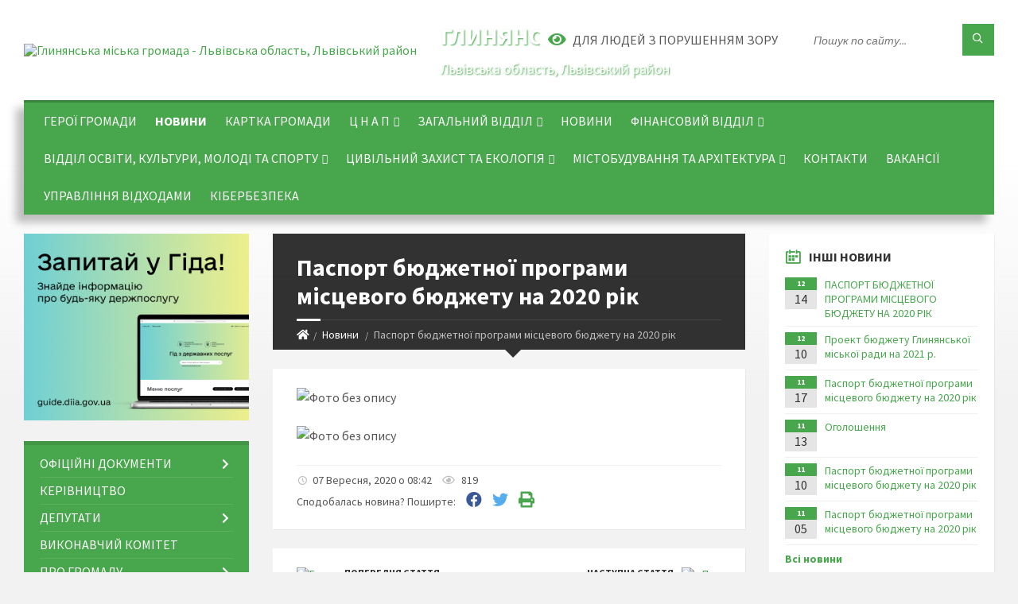

--- FILE ---
content_type: text/html; charset=UTF-8
request_url: https://hlyniany-rada.gov.ua/news/1599457339/
body_size: 14075
content:
<!DOCTYPE html>
<html class="wide wow-animation" lang="uk">
<head>
	<!--[if IE]><meta http-equiv="X-UA-Compatible" content="IE=edge"><![endif]-->
	<meta charset="utf-8">
	<meta name="viewport" content="width=device-width, initial-scale=1">
	<!--[if IE]><script>
		document.createElement('header');
		document.createElement('nav');
		document.createElement('main');
		document.createElement('section');
		document.createElement('article');
		document.createElement('aside');
		document.createElement('footer');
		document.createElement('figure');
		document.createElement('figcaption');
	</script><![endif]-->
	<title>Паспорт бюджетної програми місцевого бюджету на 2020 рік | Глинянська громада</title>
	<meta name="description" content=". . ">
	<meta name="keywords" content="Паспорт, бюджетної, програми, місцевого, бюджету, на, 2020, рік, |, Глинянська, громада, 04374430">

	
		<meta property="og:image" content="https://rada.info/upload/users_files/04374430/4401143398ed2e6a803a7e0ff101edfa.jpg">
	<meta property="og:image:width" content="3509">
	<meta property="og:image:height" content="2481">
			<meta property="og:title" content="Паспорт бюджетної програми місцевого бюджету на 2020 рік">
				<meta property="og:type" content="article">
	<meta property="og:url" content="https://hlyniany-rada.gov.ua/news/1599457339/">
		
		<link rel="apple-touch-icon" sizes="57x57" href="https://gromada.org.ua/apple-icon-57x57.png">
	<link rel="apple-touch-icon" sizes="60x60" href="https://gromada.org.ua/apple-icon-60x60.png">
	<link rel="apple-touch-icon" sizes="72x72" href="https://gromada.org.ua/apple-icon-72x72.png">
	<link rel="apple-touch-icon" sizes="76x76" href="https://gromada.org.ua/apple-icon-76x76.png">
	<link rel="apple-touch-icon" sizes="114x114" href="https://gromada.org.ua/apple-icon-114x114.png">
	<link rel="apple-touch-icon" sizes="120x120" href="https://gromada.org.ua/apple-icon-120x120.png">
	<link rel="apple-touch-icon" sizes="144x144" href="https://gromada.org.ua/apple-icon-144x144.png">
	<link rel="apple-touch-icon" sizes="152x152" href="https://gromada.org.ua/apple-icon-152x152.png">
	<link rel="apple-touch-icon" sizes="180x180" href="https://gromada.org.ua/apple-icon-180x180.png">
	<link rel="icon" type="image/png" sizes="192x192"  href="https://gromada.org.ua/android-icon-192x192.png">
	<link rel="icon" type="image/png" sizes="32x32" href="https://gromada.org.ua/favicon-32x32.png">
	<link rel="icon" type="image/png" sizes="96x96" href="https://gromada.org.ua/favicon-96x96.png">
	<link rel="icon" type="image/png" sizes="16x16" href="https://gromada.org.ua/favicon-16x16.png">
	<link rel="manifest" href="https://gromada.org.ua/manifest.json">
	<meta name="msapplication-TileColor" content="#ffffff">
	<meta name="msapplication-TileImage" content="https://gromada.org.ua/ms-icon-144x144.png">
	<meta name="theme-color" content="#ffffff">
	
	
		<meta name="robots" content="">
		
	<link rel="preconnect" href="https://fonts.googleapis.com">
	<link rel="preconnect" href="https://fonts.gstatic.com" crossorigin>
	<link href="https://fonts.googleapis.com/css2?family=Source+Sans+Pro:ital,wght@0,400;0,700;1,400;1,700&display=swap" rel="stylesheet">
	
    <link rel="preload" href="//gromada.org.ua/themes/2021_townpress/css/styles_vip.css?v=1.43" as="style">
	<link rel="stylesheet" href="//gromada.org.ua/themes/2021_townpress/css/styles_vip.css?v=1.43">
	<link rel="stylesheet" href="//gromada.org.ua/themes/2021_townpress/css/103750/theme_vip.css?v=1768413452">
	
		<!--[if lt IE 9]>
	<script src="https://oss.maxcdn.com/html5shiv/3.7.2/html5shiv.min.js"></script>
	<script src="https://oss.maxcdn.com/respond/1.4.2/respond.min.js"></script>
	<![endif]-->
	<!--[if gte IE 9]>
	<style type="text/css">
		.gradient { filter: none; }
	</style>
	<![endif]-->

</head>
<body class="">

	<a href="#top_menu" class="skip-link link" aria-label="Перейти до головного меню (Alt+1)" accesskey="1">Перейти до головного меню (Alt+1)</a>
	<a href="#left_menu" class="skip-link link" aria-label="Перейти до бічного меню (Alt+2)" accesskey="2">Перейти до бічного меню (Alt+2)</a>
    <a href="#main_content" class="skip-link link" aria-label="Перейти до головного вмісту (Alt+3)" accesskey="3">Перейти до текстового вмісту (Alt+3)</a>


		<header id="header" class="m-has-standard-menu m-has-header-tools m-has-gmap">
			<div class="header-inner">

				<div class="header-content">
					<div class="c-container">
						<div class="header-content-inner">

							<div class="header-branding m-large-logo">
								<a href="https://hlyniany-rada.gov.ua/">
									<span id="logo">
										<img src="https://rada.info/upload/users_files/04374430/gerb/Glynany_gerb.png" data-hires="https://rada.info/upload/users_files/04374430/gerb/Glynany_gerb.png" alt="Глинянська міська громада - Львівська область, Львівський район">
									</span>
									<span>
										<span class="slogan_1">Глинянська міська громада</span>
										<span class="slogan_2">Львівська область, Львівський район</span>
									</span>
								</a>
							</div>
							
							<div class="header-toggle-holder">

								<button type="button" class="header-toggle">
									<i class="ico-open tp tp-menu"></i>
									<i class="ico-close tp tp-cross"></i>
									<span>Меню</span>
								</button>

								<a rel="nofollow" href="https://hlyniany-rada.gov.ua/search/" class="header-gmap-switcher" title="Пошук по сайту">
									<i class="fas fa-search"></i>
								</a>

							</div>
							
							<nav class="header-menu" id="top_menu">
								<ul>
																		<li>
										<a href="https://hlyniany-rada.gov.ua/geroi-gromadi-09-54-46-07-04-2022/">Герої громади</a>
																			</li>
																		<li class="m-active">
										<a href="https://hlyniany-rada.gov.ua/news/">Новини</a>
																			</li>
																		<li>
										<a href="https://hlyniany-rada.gov.ua/structure/">Картка громади</a>
																			</li>
																		<li>
										<a href="https://hlyniany-rada.gov.ua/cnap-glinyanskoi-miskoi-radi-14-16-10-15-12-2020/">Ц Н А П</a>
																				<ul>
																						<li>
												<a href="https://hlyniany-rada.gov.ua/kontakti-14-18-32-15-12-2020/">Контакти</a>
																							</li>
																						<li>
												<a href="https://hlyniany-rada.gov.ua/grafik-roboti-14-19-13-15-12-2020/">Графік роботи</a>
																							</li>
																						<li>
												<a href="https://hlyniany-rada.gov.ua/perelik-poslug-14-34-48-15-12-2020/">Перелік послуг</a>
																								<ul>
																										<li>
														<a href="https://hlyniany-rada.gov.ua/perelik-poslug-vrm-11-01-16-11-08-2025/">Перелік послуг ВРМ</a>
													</li>
																																						</ul>
																							</li>
																						<li>
												<a href="https://hlyniany-rada.gov.ua/polozhennya-11-35-20-02-12-2021/">Положення</a>
																							</li>
																						<li>
												<a href="https://hlyniany-rada.gov.ua/reglament-11-38-23-02-12-2021/">Регламент</a>
																							</li>
																						<li>
												<a href="https://hlyniany-rada.gov.ua/pracivniki-12-21-49-02-07-2025/">Структура</a>
																								<ul>
																										<li>
														<a href="https://hlyniany-rada.gov.ua/zastavnyanskij-starostinskij-okrug-12-39-31-17-07-2025/">Віддалені робочі місця</a>
													</li>
																																						</ul>
																							</li>
																						<li>
												<a href="https://hlyniany-rada.gov.ua/rekviziti-dlya-oplati-poslug-14-19-32-10-07-2025/">Реквізити для оплати послуг</a>
																								<ul>
																										<li>
														<a href="https://hlyniany-rada.gov.ua/rekviziti-dlya-oplati-poslug-14-19-47-10-07-2025/">Паспортні послуги</a>
													</li>
																										<li>
														<a href="https://hlyniany-rada.gov.ua/reestraciya-miscya-prozhivannya-14-28-22-10-07-2025/">Реєстрація місця проживання</a>
													</li>
																										<li>
														<a href="https://hlyniany-rada.gov.ua/derzhavna-reestraciya-shljubu-14-34-40-10-07-2025/">Державна реєстрація шлюбу</a>
													</li>
																										<li>
														<a href="https://hlyniany-rada.gov.ua/reestraciya-neruhomosti-14-53-51-10-07-2025/">Реєстрація нерухомості</a>
													</li>
																																						</ul>
																							</li>
																						<li>
												<a href="https://hlyniany-rada.gov.ua/informacijni-kartki-13-32-19-30-09-2025/">Рішення про затвердження Інформаційних та технологічних карток.</a>
																								<ul>
																										<li>
														<a href="https://hlyniany-rada.gov.ua/informacijna-kartka-administrativnoi-poslugi-№1-13-41-12-30-09-2025/">Інформаційна картка адміністративної послуги №1 Реєстрація місця проживання (перебування ) особи</a>
													</li>
																										<li>
														<a href="https://hlyniany-rada.gov.ua/informacijna-kartka-administrativnoi-poslugi-13-57-52-30-09-2025/">Інформаційна картка адміністративної послуги №2 3няття із задекларованого/зареєстрованого  місця проживання (перебування) особи</a>
													</li>
																										<li>
														<a href="https://hlyniany-rada.gov.ua/informacijna-kartka-administrativnoi-poslugi-№3-deklaruvannya-miscya-prozhivannya-osobi-14-14-04-30-09-2025/">Інформаційна картка адміністративної послуги №3 Декларування місця проживання особи</a>
													</li>
																										<li>
														<a href="https://hlyniany-rada.gov.ua/informacijna-kartka-administrativnoi-poslugi-№4-reestraciya-miscya-prozhivannya-malolitnoi-ditini-do-14-rokiv-15-10-40-30-09-2025/">Інформаційна картка адміністративної послуги №4 Реєстрація місця проживання малолітньої дитини( до 14 років)</a>
													</li>
																										<li>
														<a href="https://hlyniany-rada.gov.ua/informacijna-kartka-administrativnoi-poslugi-№5-vidacha-vityagu-z-reestru-teritorialnoi-gromadi-15-15-03-30-09-2025/">Інформаційна картка адміністративної послуги №5  Видача витягу з реєстру територіальної громади</a>
													</li>
																																						</ul>
																							</li>
																						<li>
												<a href="https://hlyniany-rada.gov.ua/grafik-konsultacij-15-03-46-10-07-2025/">Графік консультацій</a>
																								<ul>
																										<li>
														<a href="https://hlyniany-rada.gov.ua/grafik-konsultacij-15-05-39-10-07-2025/">Пенсійний фонд</a>
													</li>
																										<li>
														<a href="https://hlyniany-rada.gov.ua/centr-zajnyatosti-15-18-42-10-07-2025/">Центр зайнятості</a>
													</li>
																																						</ul>
																							</li>
																																</ul>
																			</li>
																		<li>
										<a href="https://hlyniany-rada.gov.ua/zagalnij-viddil-15-58-03-29-03-2021/">Загальний відділ</a>
																				<ul>
																						<li>
												<a href="https://hlyniany-rada.gov.ua/polozhennya-15-58-26-29-03-2021/">Положення</a>
																							</li>
																																</ul>
																			</li>
																		<li>
										<a href="https://hlyniany-rada.gov.ua/main/">НОВИНИ</a>
																			</li>
																		<li>
										<a href="https://hlyniany-rada.gov.ua/finansovij-viddil-glinyanskoi-miskoi-rali-lvivskogo-rajonu-lvivskoi-radi-12-32-54-12-03-2021/">Фінансовий відділ</a>
																				<ul>
																						<li>
												<a href="https://hlyniany-rada.gov.ua/regulyatorna-politika-13-06-12-19-03-2021/">Регуляторна політика</a>
																								<ul>
																										<li>
														<a href="https://hlyniany-rada.gov.ua/plan-diyalnosti-z-pidggotovki-proektiv-13-08-35-19-03-2021/">План діяльності з підготовки проектів</a>
													</li>
																										<li>
														<a href="https://hlyniany-rada.gov.ua/analiz-regulyatornogo-vplivu-13-08-54-19-03-2021/">Аналіз регуляторного впливу</a>
													</li>
																										<li>
														<a href="https://hlyniany-rada.gov.ua/regulyatorni-akti-13-09-12-19-03-2021/">Регуляторні акти</a>
													</li>
																										<li>
														<a href="https://hlyniany-rada.gov.ua/proekti-regulyatornih-aktiv-14-53-21-31-03-2021/">Проекти регуляторних актів</a>
													</li>
																																						</ul>
																							</li>
																						<li>
												<a href="https://hlyniany-rada.gov.ua/finansovij-viddil-glinyanskoi-miskoi-rali-14-17-15-18-03-2021/">Оголошення</a>
																							</li>
																																</ul>
																			</li>
																		<li>
										<a href="https://hlyniany-rada.gov.ua/viddil-osviti-kulturi-molodi-ta-sportu-10-04-19-13-04-2023/">ВІДДІЛ ОСВІТИ, КУЛЬТУРИ, МОЛОДІ ТА СПОРТУ</a>
																				<ul>
																						<li>
												<a href="https://hlyniany-rada.gov.ua/struktura-viddilu-11-45-37-19-07-2023/">Структура відділу</a>
																								<ul>
																										<li>
														<a href="https://hlyniany-rada.gov.ua/kerivnij-sklad-11-50-48-19-07-2023/">Керівний склад</a>
													</li>
																										<li>
														<a href="https://hlyniany-rada.gov.ua/centralizovana-buhgalteriya-viddilu-11-58-15-19-07-2023/">Централізована бухгалтерія відділу</a>
													</li>
																																						</ul>
																							</li>
																						<li>
												<a href="https://hlyniany-rada.gov.ua/polozhennya-pro-viddil-12-17-13-19-07-2023/">Положення про відділ</a>
																							</li>
																						<li>
												<a href="https://hlyniany-rada.gov.ua/zakladi-zagalnoi-serednoi-osviti-14-46-27-19-07-2023/">Заклади  освіти</a>
																								<ul>
																										<li>
														<a href="https://hlyniany-rada.gov.ua/zakladi-zagalnoi-serednoi-osviti-15-07-02-19-07-2023/">Заклади загальної середньої освіти</a>
													</li>
																										<li>
														<a href="https://hlyniany-rada.gov.ua/zakladi-doshkilnoi-osviti-15-17-52-19-07-2023/">Заклади дошкільної освіти</a>
													</li>
																																						</ul>
																							</li>
																						<li>
												<a href="https://hlyniany-rada.gov.ua/zakladi-kulturi-15-19-04-19-07-2023/">Заклади культури</a>
																							</li>
																																</ul>
																			</li>
																		<li>
										<a href="https://hlyniany-rada.gov.ua/civilnij-zahist-ta-ekologiya-15-01-56-13-04-2021/">Цивільний захист та екологія</a>
																				<ul>
																						<li>
												<a href="https://hlyniany-rada.gov.ua/normativnopravova-baza-schodo-civilnogo-zahistu-15-04-53-13-04-2021/">Нормативно-правова база щодо цивільного захисту</a>
																								<ul>
																										<li>
														<a href="https://hlyniany-rada.gov.ua/pro-zatverdzhennya-pravil-pozhezhnoi-bezpeki-v-ukraini-15-57-59-13-04-2021/">Про затвердження Правил пожежної безпеки в Україні</a>
													</li>
																										<li>
														<a href="https://hlyniany-rada.gov.ua/pro-zatverdzhennya-poryadku-funkcionuvannya-dobrovilnoi-pozhezhnoi-ohoroni-15-58-49-13-04-2021/">Про затвердження Порядку функціонування добровільної пожежної охорони</a>
													</li>
																										<li>
														<a href="https://hlyniany-rada.gov.ua/kodeks-civilnogo-zahistu-ukraini-15-05-23-13-04-2021/">КОДЕКС  ЦИВІЛЬНОГО  ЗАХИСТУ  УКРАЇНИ</a>
													</li>
																										<li>
														<a href="https://hlyniany-rada.gov.ua/dokumenti-17-38-05-24-06-2021/">Документи</a>
													</li>
																																						</ul>
																							</li>
																																</ul>
																			</li>
																		<li>
										<a href="https://hlyniany-rada.gov.ua/mistobuduvannya-ta-arhitektura-glinyanskoi-miskoi-radi-11-31-30-02-12-2021/">Містобудування та архітектура</a>
																				<ul>
																						<li>
												<a href="https://hlyniany-rada.gov.ua/novini-11-40-48-02-12-2021/">Новини</a>
																							</li>
																						<li>
												<a href="https://hlyniany-rada.gov.ua/ogoloshennya-11-54-50-23-11-2023/">Повідомлення про проведення громадських слухань</a>
																							</li>
																																</ul>
																			</li>
																		<li>
										<a href="https://hlyniany-rada.gov.ua/feedback/">Контакти</a>
																			</li>
																		<li>
										<a href="https://hlyniany-rada.gov.ua/vakansii-15-15-53-08-08-2025/">Вакансії</a>
																			</li>
																		<li>
										<a href="https://hlyniany-rada.gov.ua/upravlinnya-vidhodami-10-27-18-22-10-2025/">Управління відходами</a>
																			</li>
																		<li>
										<a href="https://hlyniany-rada.gov.ua/kiberbezpeka-10-27-58-22-10-2025/">Кібербезпека</a>
																			</li>
																										</ul>
							</nav>
							
							<div class="header-tools">

								<div class="header-search">
									<form method="get" action="https://hlyniany-rada.gov.ua/search/" class="c-search-form">
										<div class="form-fields">
											<input type="text" name="q" value="" placeholder="Пошук по сайту..." aria-label="Введіть пошукову фразу">
											<button type="submit" name="gAction" value="search" class="submit-btn" aria-label="Здійснити пошук"><i class="tp tp-magnifier"></i></button>
										</div>
									</form>
								</div>
								
								<a href="#" rel="nofollow" class="header-gmap-switcher" title="Версія для людей з вадами зору" onclick="return set_special('6cf10138ca989edc4ace48404cea9170a91b201e');">
									<i class="ico-open fas fa-eye"></i>
									<span>Для людей з порушенням зору</span>
								</a>

							</div>

						</div>
					</div>
				</div>

			</div>
		</header>

		<div class="header-bg">
			<div class="header-image" data-autoplay="8">
														<div class="image-layer" style="background-image: url(https://rada.info/upload/users_files/04374430/backgrounds/Глиняни-ГуглІрс.jpg);"></div>
															<div class="image-layer" style="background-image: url(https://rada.info/upload/users_files/04374430/backgrounds/Глиняни-ГуглІрс_1.jpg);"></div>
												</div>
		</div>

		<div id="core">
			<div class="c-container">
				<div class="row">

					<div class="middle-column col-md-9 col-md-push-3" id="main_content">
					
																					<div class="row">
	
	<div class="middle-column col-md-8">

		<div id="page-content">
			<div class="page-content-inner">
			
				<div id="page-header" class="m-has-breadcrumbs">
					<div class="page-title">
						<h1>Паспорт бюджетної програми місцевого бюджету на 2020 рік</h1>
					</div>
					<div class="breadcrumbs">
						<ul><li><a href="https://hlyniany-rada.gov.ua/" title="Головна сторінка"><span class="fa fa-home"></span></a></li><li><a href="https://hlyniany-rada.gov.ua/news/" aria-current="page">Новини</a></li> <li class="active">Паспорт бюджетної програми місцевого бюджету на 2020 рік</li></ul>
					</div>
				</div>

				<div class="post-page post-detail-page">
					<div class="post">
						<div class="post-inner c-content-box m-no-padding">

							<div class="post-core">

								<div class="post-content">
									<div class="post-content-inner">
						
										
										
										<main>
										<p><img alt="Фото без опису"  alt="" src="https://rada.info/upload/users_files/04374430/4401143398ed2e6a803a7e0ff101edfa.jpg" style="width: 1200px; height: 848px;" /></p>

<p><img alt="Фото без опису"  alt="" src="https://rada.info/upload/users_files/04374430/580095770638cad8913c15d4a0709526.jpg" style="width: 1200px; height: 848px;" /></p>
										</main>
										
										
									</div>
								</div>

							</div>

							<div class="post-footer">
								<div class="post-footer-inner">

									<div class="post-info">
										<i class="ico tp tp-clock2"></i>
										<span class="post-date">
											07 Вересня, 2020 о 08:42
										</span>
										<i class="ico far fa-eye"></i>
										<span class="post-views">
											819
										</span>
																			</div>
																		
																		<div class="post-share">
										Сподобалась новина? Поширте:										
																				<a data-type="fb" class="social_share fab fa-facebook" onclick="window.open('https://www.facebook.com/sharer/sharer.php?u=https://hlyniany-rada.gov.ua/news/1599457339/', '', 'toolbar=0,status=0,scrollbars=1,width=626,height=436'); return false;" href="#" rel="nofollow" title="Поширити у Facebook"></a>
										<a data-type="tw" class="social_share fab fa-twitter" onclick="window.open('https://twitter.com/intent/tweet?url=https://hlyniany-rada.gov.ua/news/1599457339/&text=%D0%9F%D0%B0%D1%81%D0%BF%D0%BE%D1%80%D1%82+%D0%B1%D1%8E%D0%B4%D0%B6%D0%B5%D1%82%D0%BD%D0%BE%D1%97+%D0%BF%D1%80%D0%BE%D0%B3%D1%80%D0%B0%D0%BC%D0%B8+%D0%BC%D1%96%D1%81%D1%86%D0%B5%D0%B2%D0%BE%D0%B3%D0%BE+%D0%B1%D1%8E%D0%B4%D0%B6%D0%B5%D1%82%D1%83+%D0%BD%D0%B0+2020+%D1%80%D1%96%D0%BA', '', 'toolbar=0,status=0,scrollbars=1,width=626,height=436'); return false;" href="#" rel="nofollow" title="Поширити у Twitter"></a>
										<a onclick="window.print(); return false;" rel="nofollow" class="social_share fas fa-print" href="#" title="Надрукувати"></a>
									</div>
																		
								</div>
							</div>
							
						</div>
					</div>
					
										<div class="post-navigation">
						<div class="c-content-box">
							<ul>
								<li class="prev m-has-thumb">
																		<div class="prev-inner">
																				<div class="nav-thumb">
											<a href="https://hlyniany-rada.gov.ua/news/1597157090/"><img src="https://rada.info/upload/users_files/04374430/gerb/Glynany_gerb.png" alt="Громадські слухання"></a>
										</div>
																				<h5><a href="https://hlyniany-rada.gov.ua/news/1597157090/">Попередня стаття</a></h5>
										<a href="https://hlyniany-rada.gov.ua/news/1597157090/">Громадські слухання</a>
									</div>
																	</li>
								<li class="next m-has-thumb">
																		<div class="next-inner">
																				<div class="nav-thumb">
											<a href="https://hlyniany-rada.gov.ua/news/1600009401/"><img src="https://rada.info/upload/users_files/04374430/8c15812e8bb19f9875810cbbfc502b89.jpg" alt="Про перенесення громадських слухань"></a>
										</div>
																				<h5><a href="https://hlyniany-rada.gov.ua/news/1600009401/">Наступна стаття</a></h5>
										<a href="https://hlyniany-rada.gov.ua/news/1600009401/">Про перенесення громадських слухань</a>
									</div>
																	</li>

							</ul>
						</div>
					</div>
										
					
				</div>
			</div>
		</div>

	</div>
	
	<div class="right-column col-md-4">
		<aside class="sidebar">
			<div class="widget-list">

								<div class="widget events-widget">
					<div class="widget-inner">
						<h3 class="widget-title m-has-ico"><i class="widget-ico tp tp-calendar-full"></i>Інші новини</h3>
						<div class="widget-content">
							<ul class="event-list">

																<li class="event m-has-date">
									<div class="event-inner">
										<div class="event-date" title="14.12.2020, 17:45">
											<span class="event-month">12</span>
											<span class="event-day">14</span>
										</div>
										<h4 class="event-title"><a href="https://hlyniany-rada.gov.ua/news/1607960719/">ПАСПОРТ БЮДЖЕТНОЇ ПРОГРАМИ МІСЦЕВОГО БЮДЖЕТУ НА 2020 РІК</a></h4>
									</div>
								</li>
																<li class="event m-has-date">
									<div class="event-inner">
										<div class="event-date" title="10.12.2020, 15:25">
											<span class="event-month">12</span>
											<span class="event-day">10</span>
										</div>
										<h4 class="event-title"><a href="https://hlyniany-rada.gov.ua/news/1607621315/">Проект бюджету Глинянської міської ради на 2021 р.</a></h4>
									</div>
								</li>
																<li class="event m-has-date">
									<div class="event-inner">
										<div class="event-date" title="17.11.2020, 10:54">
											<span class="event-month">11</span>
											<span class="event-day">17</span>
										</div>
										<h4 class="event-title"><a href="https://hlyniany-rada.gov.ua/news/1605603244/">Паспорт бюджетної програми місцевого бюджету на 2020 рік</a></h4>
									</div>
								</li>
																<li class="event m-has-date">
									<div class="event-inner">
										<div class="event-date" title="13.11.2020, 16:35">
											<span class="event-month">11</span>
											<span class="event-day">13</span>
										</div>
										<h4 class="event-title"><a href="https://hlyniany-rada.gov.ua/news/1605278157/">Оголошення</a></h4>
									</div>
								</li>
																<li class="event m-has-date">
									<div class="event-inner">
										<div class="event-date" title="10.11.2020, 09:55">
											<span class="event-month">11</span>
											<span class="event-day">10</span>
										</div>
										<h4 class="event-title"><a href="https://hlyniany-rada.gov.ua/news/1604994921/">Паспорт бюджетної програми місцевого бюджету на 2020 рік</a></h4>
									</div>
								</li>
																<li class="event m-has-date">
									<div class="event-inner">
										<div class="event-date" title="05.11.2020, 10:10">
											<span class="event-month">11</span>
											<span class="event-day">05</span>
										</div>
										<h4 class="event-title"><a href="https://hlyniany-rada.gov.ua/news/1604563845/">Паспорт бюджетної програми місцевого бюджету на 2020 рік</a></h4>
									</div>
								</li>
								
							</ul>
							<p class="show-all-btn"><a href="https://hlyniany-rada.gov.ua/news/">Всі новини</a></p>
						</div>
					</div>
				</div>
				
				


<div id="banner_block">

	
	<p><a rel="nofollow" href="https://hlynian.skydatagroup.com" target="_blank"><img alt="Портал місцевих податків Глинянської ТГ" src="https://rada.info/upload/users_files/04374430/4e876102dfceb646ac0ac3d96ac3a130.jpg" style="width: 350px; height: 204px;" /></a></p>

<p><a rel="nofollow" href="https://stat.loda.gov.ua/community/glynyanska-miska-gromada/" target="_blank"><img alt="Фото без опису" src="https://rada.info/upload/users_files/04374430/750caed01dd42fb67e6ab25c3e61d780.jpg" style="width: 350px; height: 289px;" /></a></p>

<p><a rel="nofollow" href="https://hromady.org/" target="_blank"><img alt="Фото без опису" src="https://rada.info/upload/users_files/04374430/38807e8687adc6c966861285a45c53ce.jpg" style="width: 350px; height: 175px;" /></a></p>

<p><a rel="nofollow" href="https://auc.org.ua/" target="_blank"><img alt="Асоціація міст" src="https://rada.info/upload/users_files/04374430/28e6997c61666a94e043587162da53ba.png" style="width: 250px; height: 274px; float: left;" /></a></p>

<p>&nbsp;</p>

<p>&nbsp;</p>

<p>&nbsp;</p>

<p>&nbsp;</p>

<p>&nbsp;</p>

<p>&nbsp;</p>

<p>&nbsp;</p>

<p>&nbsp;</p>

<p><a rel="nofollow" href="https://dcz.gov.ua/onewindow" target="_blank"><img alt="Фото без опису" src="https://rada.info/upload/users_files/04374430/ae214da3a56001e60fde9131bf2b963f.jpg" style="width: 250px; height: 250px;" /></a></p>

<p><a rel="nofollow" href="https://data.loda.gov.ua/organization/rjinhrhcbka-micbka-rpomada" target="_blank"><img alt="Фото без опису" src="https://rada.info/upload/users_files/04374430/cf518cf42d03032d3541396724cebcd2.png" style="width: 250px; height: 248px;" /></a></p>
	<div class="clearfix"></div>

	
	<div class="clearfix"></div>

</div>
			</div>
		</aside>
	</div>
	
</div>

<hr class="c-separator m-margin-top-small m-margin-bottom-small m-transparent hidden-lg hidden-md">																			
					</div>

					<div class="left-column sidebar col-md-3 col-md-pull-9">
						<aside class="sidebar">

														<div class="widget image-widget right_menu_b">
								<div class="widget-inner">
									<div class="widget-content">
										<a href="https://guide.diia.gov.ua/" class="diia_guide" rel="nofollow" target="_blank"><img src="https://gromada.org.ua/upload/diia_guide.jpg" alt="Гід інформаційних послуг - банер"></a>
									</div>
								</div>
															</div>
							
							<nav class="side-menu m-left-side m-show-submenu" id="left_menu">
								<ul>
																		<li class="from_sidebar_menu">
										<a href="https://hlyniany-rada.gov.ua/docs/">Офіційні документи</a>
																				<ul>
																						<li>
												<a href="https://hlyniany-rada.gov.ua/reglament-miskoi-radi-17-37-47-01-03-2021/">Регламент міської ради</a>
																							</li>
																						<li>
												<a href="https://hlyniany-rada.gov.ua/pravila-blagoustroju-16-18-25-25-03-2021/">Правила благоустрою</a>
																							</li>
																																</ul>
																			</li>
																		<li class="from_sidebar_menu">
										<a href="https://hlyniany-rada.gov.ua/kerivnictvo-12-28-55-22-03-2017/">Керівництво</a>
																			</li>
																		<li class="from_sidebar_menu">
										<a href="https://hlyniany-rada.gov.ua/deputati-12-34-19-22-03-2017/">Депутати</a>
																				<ul>
																						<li>
												<a href="https://hlyniany-rada.gov.ua/vidviduvannya-sesij-14-17-13-22-03-2017/">Відвідування сесій</a>
																							</li>
																						<li>
												<a href="https://hlyniany-rada.gov.ua/komisii-miskoi-radi-12-36-46-22-03-2017/">Комісії міської ради</a>
																							</li>
																						<li>
												<a href="https://hlyniany-rada.gov.ua/deputatskij-korpus-15-05-44-03-04-2025/">Депутатський корпус</a>
																							</li>
																																</ul>
																			</li>
																		<li class="from_sidebar_menu">
										<a href="https://hlyniany-rada.gov.ua/vikonavchij-komitet-12-38-41-22-03-2017/">Виконавчий комітет</a>
																			</li>
																		<li class="from_sidebar_menu">
										<a href="javascript:;">Про громаду</a>
																				<ul>
																						<li>
												<a href="https://hlyniany-rada.gov.ua/istorichna-dovidka-12-46-51-22-03-2017/">Історична довідка</a>
																							</li>
																						<li>
												<a href="https://hlyniany-rada.gov.ua/prezentaciya-mista-12-48-37-22-03-2017/">Презентація міста</a>
																							</li>
																						<li>
												<a href="https://hlyniany-rada.gov.ua/pochesni-zhiteli-mista-13-27-27-22-03-2017/">Почесні жителі міста</a>
																							</li>
																																</ul>
																			</li>
																		<li class="from_sidebar_menu">
										<a href="https://hlyniany-rada.gov.ua/zviti-miskogo-golovi-ta-deputativ-14-15-19-22-03-2017/">Звіти міського голови та депутатів</a>
																			</li>
																		<li class="from_sidebar_menu">
										<a href="https://hlyniany-rada.gov.ua/kp-nvk-mozaika-14-14-53-22-03-2017/">КП "НВК "МОЗАЇКА"</a>
																				<ul>
																						<li>
												<a href="https://hlyniany-rada.gov.ua/more_news2/">Події</a>
																							</li>
																																</ul>
																			</li>
																		<li class="from_sidebar_menu">
										<a href="https://hlyniany-rada.gov.ua/zakupivli-15-28-19-17-12-2021/">Закупівлі</a>
																			</li>
																		<li class="from_sidebar_menu">
										<a href="https://hlyniany-rada.gov.ua/richnij-plan-zakupivel-14-12-27-22-03-2017/">Річний план закупівель</a>
																			</li>
																		<li class="from_sidebar_menu">
										<a href="https://hlyniany-rada.gov.ua/elektronna-demokratiya-11-18-07-30-10-2023/">Електронна демократія</a>
																				<ul>
																						<li>
												<a href="https://hlyniany-rada.gov.ua/elektronni-peticii-10-31-39-26-02-2024/">Електронні петиції</a>
																							</li>
																						<li>
												<a href="https://hlyniany-rada.gov.ua/elektronni-konsultacii-10-34-16-26-02-2024/">Електронні консультації</a>
																							</li>
																						<li>
												<a href="https://hlyniany-rada.gov.ua/elektronni-zvernennya-10-09-55-01-11-2023/">Електронні звернення</a>
																							</li>
																																</ul>
																			</li>
																		<li class="from_sidebar_menu">
										<a href="https://hlyniany-rada.gov.ua/vidkriti-dani-16-21-56-08-08-2025/">ВІДКРИТІ ДАНІ</a>
																			</li>
																		<li class="from_sidebar_menu">
										<a href="https://hlyniany-rada.gov.ua/zasidannya-sesii-14-02-02-24-09-2025/">ЗАСІДАННЯ СЕСІЇ</a>
																			</li>
																		<li class="from_sidebar_menu">
										<a href="https://hlyniany-rada.gov.ua/investicijnij-pasport-14-40-35-31-12-2024/">Інвестиційний паспорт</a>
																			</li>
																		<li class="from_sidebar_menu">
										<a href="https://hlyniany-rada.gov.ua/bezbarernist-09-59-47-19-08-2025/">БЕЗБАР'ЄРНІСТЬ</a>
																			</li>
																		<li class="from_sidebar_menu">
										<a href="https://hlyniany-rada.gov.ua/informaciya-dlya-veteraniv-ta-veteranok-15-05-15-01-09-2025/">ІНФОРМАЦІЯ ДЛЯ ВЕТЕРАНІВ ТА ВЕТЕРАНОК</a>
																			</li>
																		<li class="from_sidebar_menu">
										<a href="https://hlyniany-rada.gov.ua/informaciya-dlya-vnutrishno-peremischenih-osib-10-35-13-24-07-2025/">ІНФОРМАЦІЯ ДЛЯ ВНУТРІШНЬО ПЕРЕМІЩЕНИХ ОСІБ</a>
																			</li>
																		<li class="from_sidebar_menu">
										<a href="https://hlyniany-rada.gov.ua/uryadova-programa-evidnovlennya-16-02-17-25-08-2025/">Урядова програма "єВідновлення"</a>
																			</li>
																		<li class="from_sidebar_menu">
										<a href="https://hlyniany-rada.gov.ua/protidiya-domashnomu-nasilstvu-09-54-00-13-11-2023/">ПРОТИДІЯ ДОМАШНЬОМУ НАСИЛЬСТВУ</a>
																			</li>
																										</ul>
							</nav>
							
															<div class="widget notices-widget right_menu_b">
	<div class="widget-inner">
		<h3 class="widget-title m-has-ico"><i class="widget-ico fas fa-wallet"></i>Публічні закупівлі</h3>
		<div class="widget-content">
			
						<p><a href="https://hlyniany-rada.gov.ua/prozorro/" title="Публічні закупівлі Прозорро"><img src="//gromada.org.ua/themes/2021_townpress/img/prozorro_logo.png?v=2025" alt="Prozorro"></a></p>
			
						<p><a href="https://hlyniany-rada.gov.ua/openbudget/" title="Відкритий бюджет"><img src="//gromada.org.ua/themes/2021_townpress/img/openbudget_logo.png?v=2025" alt="OpenBudget"></a></p>
			
						
		</div>
	</div>	
	</div>													
															<div class="widget notices-widget right_menu_b">
	<div class="widget-inner">
		<h3 class="widget-title m-has-ico"><i class="widget-ico tp tp-bullhorn"></i>Особистий кабінет користувача</h3>
		<div class="widget-content">
				
						<div class="c-alert-message m-notification">
				<i class="ico fas fa-user-lock" style="left: 12px;"></i>
				<div class="alert-inner">
					Ви не авторизовані. Для того, щоб мати змогу створювати або підтримувати петиції<br><br><a href="#auth_petition" data-fancybox class="c-button open-popup add_petition">авторизуйтесь</a>.
				</div>
			</div>
						
						
				<h4>Система електронних петицій</h4>
				
															<div class="none_petition">Немає петицій, за які можна голосувати</div>
																<p style="margin-bottom: 10px;"><a href="https://hlyniany-rada.gov.ua/all_petitions/" class="btn btn-grey btn-small btn-block"><i class="fas fa-clipboard-list"></i> Всі петиції (1)</a></p>
										
								
								
								<p class="show-all-btn"><a href="#auth_petition" data-fancybox class="open-popup add_petition btn btn-yellow btn-small btn-block"><i class="fas fa-plus-circle"></i> Створити петицію</a></p>
									
						
						
						
		</div>
	</div>
	
	</div>
							
							
															<div class="widget notices-widget right_menu_b">
	<div class="widget-inner">
		<h3 class="widget-title m-has-ico"><i class="widget-ico fas fa-user-edit"></i>Звернення до посадовця</h3>
		<div class="widget-content">
			
			
				
					<div class="row sidebar_persons">
												<div class="col-md-6">
							<div class="one_sidebar_person">
								<div class="img"><a href="https://hlyniany-rada.gov.ua/persons/775/"><img src="https://rada.info/upload/users_files/nodeputat.jpg" alt="Чорнопис Володимир Васильович"></a></div>
								<div class="title"><a href="https://hlyniany-rada.gov.ua/persons/775/">Чорнопис Володимир Васильович</a></div>
							</div>
						</div>
												<div class="clearfix"></div>
					</div>

									
								
								<p class="show-all-btn"><a href="#auth_person" class="alert-link open-popup"><i class="fas fa-unlock-alt"></i> Кабінет посадової особи</a></p>
							
						
		</div>
	</div>
	</div>							
						</aside>
					</div>

				</div>
			</div>
		</div>
		
		
		<footer id="footer" class="m-has-bg">
			<div class="footer-bg">
				<div class="footer-inner">

					<div class="footer-top">
						<div class="c-container">

							<div id="bottom-panel">
								<div class="bottom-panel-inner">
									<div class="row">
										<div class="col-md-3">

											<div class="widget">
												<hr class="c-separator m-transparent hidden-lg hidden-md">
												<div class="widget-inner">
													<h3 class="widget-title m-has-ico"><i class="widget-ico far fa-bookmark"></i>Сервіси</h3>
													<div class="widget-content">
														<ul class="list-marked">
																														<li><a href="https://hlyniany-rada.gov.ua/petitions/">Сервіс електронних петицій</a></li>
																																													<li><a href="https://hlyniany-rada.gov.ua/persons/">Система електронних звернень</a></li>
																																													<li><a href="https://hlyniany-rada.gov.ua/prozorro/">Держзакупівлі ProZorro</a></li>
																																													<li><a href="https://hlyniany-rada.gov.ua/openbudget/">Структура бюджету OpenBudget</a></li>
																																																											</ul>
														<div id="google_translate_element" style="margin-top: 20px;"></div>
													</div>
												</div>
											</div>

										</div>
										<div class="widget-col col-md-3">

											<div class="widget definition-list-widget">
												<hr class="c-separator m-transparent hidden-lg hidden-md">
												<div class="widget-inner">
													<h3 class="widget-title m-has-ico"><i class="widget-ico far fa-star"></i>Корисні посилання</h3>
													<div class="widget-content">
														<ul class="list-marked">
																														<li><a href="https://hlyniany-rada.gov.ua/docs/">Офіційні документи</a></li>
																																													<li><a href="https://hlyniany-rada.gov.ua/structure/">Склад громади</a></li>
																														<li><a href="https://hlyniany-rada.gov.ua/feedback/">Контактні дані</a></li>
															<li><a href="//alt.hlyniany-rada.gov.ua/" rel="nofollow">Для людей з порушенням зору</a></li>
														</ul>
													</div>
												</div>
											</div>

										</div>
										<div class="widget-col col-md-3">

											<div class="widget">
												<hr class="c-separator m-transparent hidden-lg hidden-md">
												<div class="widget-inner">
													<h3 class="widget-title m-has-ico"><i class="widget-ico tp tp-envelope"></i>Контактні дані</h3>
													<div class="widget-content">
														<p>80720, 80720, Львівська обл., Львівський р-н, м. Глиняни, вул. Шевченка, буд. 38</p>
														<p>Телефони: +38 096 957 26 37<br>
														Email: <a href="mailto:04374430@hlyniany-rada.gov.ua">04374430@hlyniany-rada.gov.ua</a></p>
													</div>
												</div>
											</div>

										</div>
										<div class="widget-col col-md-3">

											<div class="widget">
												<hr class="c-separator m-transparent hidden-lg hidden-md">
												<div class="widget-inner">
													<div class="developers">
														<a href="https://vlada.ua/propozytsiyi/propozitsiya-gromadam/" class="socials" target="_blank" title="Посилання на платформу Vlada.UA - створення веб сайтів державних установ, організацій та органів місцевого самоврядування"><svg xmlns="http://www.w3.org/2000/svg" id="Layer_1" data-name="Layer 1" viewBox="0 0 2372.6 1725.53" class="svg replaced-svg"><defs><style>.cls-11{ opacity:0; }.cls-12{ fill:#fff; }.cls-13{ fill:#2985F7; }</style></defs><g class="cls-11"><rect class="cls-12" width="2372.6" height="1725.53"></rect></g><path d="M859.12,715.89h36L856.62,886.17H819.9L782.44,715.89h36.21c6,37.51,16.06,95,20.48,132.63C843.48,811.22,853.33,753.19,859.12,715.89Zm82.9,0H909.29V886.17H985v-28H942Zm127.38,0,32.73,170.28h-31.71l-7.26-38.91h-30.23l-7.49,38.91H993.71l36.47-170.28Zm-9.23,105.61c-3.37-21.91-8.22-52.15-11-74.27h-.75c-3.22,22.71-8.28,52.22-12.25,74.27Zm140.34-91.2C1231,752.56,1228.69,850,1199,871c-14,16.67-55.4,18.93-78.45,14.38v-167C1142.4,712.79,1185.72,713,1200.51,730.3Zm-12,67.45c-.24-37.88-10.1-60.33-35.23-55.33V859.9C1175.29,862.84,1187.51,848.05,1188.53,797.75Zm113.88-81.86,32.72,170.28h-31.71l-7.26-38.91h-30.23l-7.48,38.91h-31.73l36.47-170.28Zm-9.24,105.61c-3.37-21.91-8.22-52.15-11-74.27h-.75c-3.21,22.71-8.28,52.22-12.24,74.27Zm77.16,22.74c-25.07.11-25.29,44-.49,43.94C1395.87,889.49,1395.09,843.18,1370.33,844.24Zm105.39-17.69c0,25.77-6.73,32.58-16.23,32.58-8.75,0-16-7.57-16-32.58V715.89h-32.73V821c0,42.69,13.75,67.19,49,67.19,32.23,0,48.71-23.73,48.71-67.45V715.89h-32.73Zm155.11,59.62h-31.71l-7.26-38.91h-30.23l-7.49,38.91h-31.73l36.47-170.28h39.22Zm-42-64.67c-3.37-21.91-8.22-52.15-11-74.27h-.75c-3.22,22.71-8.28,52.22-12.25,74.27Z" transform="translate(0)" class="cls-12"></path><path class="cls-13" d="M1931.81,669.53a10.82,10.82,0,0,0,5.41-9.37v-216h216.56v-166H1915.57V653.9L1754.7,746.79V660.16a10.82,10.82,0,0,0-10.83-10.83h-65.52L1766,598.71a10.82,10.82,0,0,0,4-14.78l-36-62.46a10.84,10.84,0,0,0-6.59-5.05,10.67,10.67,0,0,0-8.21,1.09L1490.81,649.33H1389.9l304-175.53a10.89,10.89,0,0,0,4-14.78l-36.06-62.45a10.83,10.83,0,0,0-14.8-4L1202.36,649.33H1101.43L1621.79,348.9a10.9,10.9,0,0,0,4-14.79l-36.06-62.45a10.83,10.83,0,0,0-14.79-4l-661,381.63H813L1362.3,332.17a10.83,10.83,0,0,0,4-14.79l-36-62.46a10.87,10.87,0,0,0-6.59-5,10.72,10.72,0,0,0-8.2,1.09L263.1,858.51l-25.22-43.7L977.94,387.54a10.89,10.89,0,0,0,4-14.78l-36.06-62.45a10.81,10.81,0,0,0-14.8-4L378.34,625.44l-25.21-43.69,427.79-247a10.91,10.91,0,0,0,4-14.79l-36.06-62.46a10.81,10.81,0,0,0-14.8-4L431.14,428.42l-25.22-43.7L583.89,282c12.19-7.06,1.52-25.84-10.82-18.75L385.71,371.38a10.83,10.83,0,0,0-4,14.79l36.06,62.46a10.83,10.83,0,0,0,14.8,4L735.49,277.72l25.22,43.7-427.79,247a10.82,10.82,0,0,0-4,14.78L365,645.64a10.89,10.89,0,0,0,14.79,4L932.51,330.52l25.22,43.68L217.67,801.47a10.93,10.93,0,0,0-4,14.8l36.06,62.45a10.88,10.88,0,0,0,14.8,4L1316.87,275.13l25.23,43.7-574.95,332A10.83,10.83,0,0,0,772.56,671H916.8c6,1.39,654.16-377.65,659.56-379.12l25.22,43.69-546,315.22c-9.45,5.07-5.4,20.56,5.41,20.21h144.23a10.74,10.74,0,0,0,5.41-1.46l437.81-252.76,25.22,43.69L1344.08,650.78c-9.47,5.08-5.39,20.56,5.41,20.21h144.22a10.76,10.76,0,0,0,5.41-1.46l221.46-127.85,25.22,43.7-113.27,65.4c-9.49,5.09-5.36,20.55,5.41,20.21h95.11c0,44.31,0,133.78,0,177.83-.25,8.06,9.36,13.64,16.24,9.38l302.88-174.89,25.18,43.63-264.49,149.8c-12.25,6.94-1.68,25.82,10.66,18.83l274-155.17a10.84,10.84,0,0,0,4.06-14.84l-36.07-62.45a10.82,10.82,0,0,0-14.79-4l-296,170.93V771.8Zm5.41-247V372h194.91v50.53Zm194.91-72.19H1937.22V299.81h194.91Zm-145.8,608.31a10.84,10.84,0,0,1-4,14.8l-615.14,355.15,25.22,43.7,365.36-210.94a10.72,10.72,0,0,1,8.2-1.08,11,11,0,0,1,6.59,5l36.05,62.45a10.84,10.84,0,0,1-4,14.8L1439.33,1453.5l25.23,43.7,115.53-66.72a10.83,10.83,0,0,1,10.82,18.77L1466,1521.38a10.92,10.92,0,0,1-14.8-4l-36-62.46a10.82,10.82,0,0,1,4-14.79l365.32-210.92-25.21-43.7-365.35,210.93a10.82,10.82,0,0,1-14.8-4L1343,1330a10.91,10.91,0,0,1,4-14.79L1962.15,960.1l-25.21-43.7-615.16,355.15a10.84,10.84,0,0,1-14.8-4l-36.06-62.45a10.81,10.81,0,0,1,3.91-14.74L1693,945.29H1598.4l-661,381.65a10.83,10.83,0,0,1-14.8-4l-36.06-62.45a10.92,10.92,0,0,1,4-14.8l520.35-300.43H1309.94L865.27,1202a10.92,10.92,0,0,1-14.79-4l-36.05-62.45a10.81,10.81,0,0,1,3.91-14.74l299.42-175.57h-96.27L886.85,1023a10.83,10.83,0,0,1-14.8-4l-42.58-73.77H682.83A10.83,10.83,0,0,1,672,935.12l-2.2-36.61-78.5,45.34a11,11,0,0,1-5.42,1.44H462.3c-7.48.63-11.28-8.8-14.65-13.84a10.9,10.9,0,0,1,3.78-15.12L663.54,793.87l-3.38-56.31L417.07,877.92a10.84,10.84,0,0,1-10.83-18.77L664.5,710c6.63-4.07,16,.91,16.22,8.72l4.84,80.49a10.86,10.86,0,0,1-5.39,10L482.1,923.64H583L674.17,871c6.65-4.08,16,.92,16.21,8.73L693,923.64H835.71a10.85,10.85,0,0,1,9.39,5.41l40.29,69.81,127.79-73.78a10.85,10.85,0,0,1,5.41-1.44h139a10.82,10.82,0,0,1,5.48,20.16L838.57,1134.1l25.24,43.75,437.83-252.77a10.82,10.82,0,0,1,5.41-1.44h144.22c10.71-.33,15,15.1,5.41,20.21l-546,315.21,25.22,43.7c5.4-1.46,653.58-380.55,659.55-379.12h137.43c10.68-.33,14.95,15,5.48,20.16l-443.33,259.83,25.25,43.74,615.17-355.15a10.83,10.83,0,0,1,14.79,4Z" transform="translate(0)"></path></svg></a><br>
														<span>офіційні сайти «під ключ»</span><br>
														для органів державної влади
													</div>
												</div>
											</div>

										</div>
									</div>
								</div>
							</div>

						</div>
					</div>

					<div class="footer-bottom">
						<div class="footer-bottom-inner">
							<div class="c-container">

								<div class="footer-social">
									<ul class="c-social-icons">
										<li class="ico-rss"><a href="https://gromada.org.ua/rss/103750/" rel="nofollow" target="_blank" title="RSS-стрічка новин"><i class="fa fa-rss"></i></a></li>
																				<li class="ico-bot"><a href="https://hlyniany-rada.gov.ua/feedback/#chat_bot" title="Наша громада в смартфоні"><i class="fas fa-robot"></i></a></li>
																																																																						<li class="ico-sitemap"><a href="https://hlyniany-rada.gov.ua/sitemap/" rel="nofollow" target="_blank" title="Мапа сайту"><i class="fa fa-sitemap"></i></a></li>
									</ul>
								</div>

																<nav class="footer-menu">
									<ul>
										<li><a href="#auth_block" class="open-popup"><i class="fa fa-lock"></i> Вхід для адміністратора</a></li>
									</ul>
								</nav>
								
								<div class="footer-text">
									<p>Глинянська міська громада - 2017-2026 &copy; Весь контент доступний за ліцензією <a href="https://creativecommons.org/licenses/by/4.0/deed.uk" target="_blank" rel="nofollow">Creative Commons Attribution 4.0 International License</a>, якщо не зазначено інше.</p>
								</div>

							</div>
						</div>
					</div>

				</div>
			</div>
		</footer>

		<a href="javascipt:;" class="go_to_top"></a>

		


		<script src="//gromada.org.ua/themes/2021_townpress/js/jquery.min.js" type="text/javascript"></script>
		<script src="//gromada.org.ua/themes/2021_townpress/js/jquery-migrate-3.3.2.js" type="text/javascript"></script>
				<script src="//gromada.org.ua/themes/2021_townpress/js/third-party.js" type="text/javascript"></script>
		<script src="//gromada.org.ua/themes/2021_townpress/js/library.js" type="text/javascript"></script>
		<script src="//gromada.org.ua/themes/2021_townpress/js/jquery.mask.min.js" type="text/javascript"></script>
		<script src="//gromada.org.ua/themes/2021_townpress/js/scripts.js?v=1.33" type="text/javascript"></script>
		
				<script type="text/javascript" src="//translate.google.com/translate_a/element.js?cb=googleTranslateElementInit"></script>
		<script type="text/javascript">
			function googleTranslateElementInit() {
				new google.translate.TranslateElement({
					pageLanguage: 'uk',
					includedLanguages: 'de,en,es,fr,pl,hu,bg,ro,da,lt',
					layout: google.translate.TranslateElement.InlineLayout.SIMPLE,
					gaTrack: true,
					gaId: 'UA-71656986-1'
				}, 'google_translate_element');
			}
		</script>
				
	
		
	
									<div id="auth_petition" style="display: none;" class="modal_block">

	<h4>Авторизація в системі електронних петицій</h4>
	
	
		

	<div class="box">

		<form action="//gromada.org.ua/n/actions/" method="post">

			
			<p>
				<label>
					Email *
					<input class="form-input" id="petition_login" type="email" name="petition_login" value="" required>
				</label>
			</p>

			<p>
				<label>
					Пароль *
					<input class="form-input" id="petition_password" type="password" name="petition_password" value="" required>
				</label>
			</p>
			
			
			<div class="wow-outer">
				
				<input type="hidden" name="back_url" value="https://hlyniany-rada.gov.ua/news/1599457339/">
				<input type="hidden" name="hash" value="6cf10138ca989edc4ace48404cea9170a91b201e">
				<input type="hidden" name="gromada_id" value="103750">
				
				<input type="hidden" name="petition_id" value="">
				<input type="hidden" name="design_2021" value="y">
				<button class="c-button button-primary-outline button-winona" type="submit" name="pAction" value="login_as_petition">Авторизуватись</button>
			</div>

		</form>

	</div>
	
			<p style="display:flex;align-items:center;justify-content:flex-start;">
			Авторизація через <a style="margin-left:15px;" class="open-popup" href="javascript:;" onclick="return show_next_modal('#auth_warning');"><img src="https://gromada.org.ua/upload/id_gov_ua_diia.svg" style="height: 30px !important;"></a>
		</p>
	
</div>


									<div id="auth_warning" style="display: none;" class="modal_block">

    <h4 style="color: #cf0e0e;">УВАГА!</h4>
    
	<p>Шановні користувачі нашого сайту. В процесі авторизації будуть використані і опубліковані Ваші:</p>
	<p><b style="color: #cf0e0e;">Прізвище</b>, <b style="color: #cf0e0e;">ім'я</b> та <b style="color: #cf0e0e;">по батькові</b>, <b style="color: #cf0e0e;">Email</b>, а також <b style="color: #cf0e0e;">регіон прописки</b>.</p>
	<p>Решта персональних даних не будуть зберігатися і не можуть бути використані без Вашого відома.</p>
	
	<div class="form-group" style="text-align:center;">
		<span style="margin-left:15px;" class="write_state_for_diia c-button" data-state="23a0ac240e40b264ba9537784d6291cd" data-link="https://id.gov.ua/?response_type=code&state=23a0ac240e40b264ba9537784d6291cd&scope=&client_id=3b18bf33a5928ffab4a2a9a45781b5b0&redirect_uri=https://hlyniany-rada.gov.ua/id_gov/">Погоджуюсь на передачу персональних даних</span>
	</div>

</div>

<script type="text/javascript">
    $(document).ready(function() {
        
		$(".write_state_for_diia").on("click", function() {			
			var state = $(this).data("state");
			var link = $(this).data("link");
			var url = window.location.href;
			$.ajax({
				url: "https://gromada.org.ua/n/ajax/",
				type: "POST",
				data: ({
					pAction : "write_state_for_diia",
					state : state,
					url : url
				}),
				success: function(result){
					window.location.href = link;
				}
			});
		});
		
    });
</script>								
				
																																				
			
		
									<div id="auth_person" style="display: none;" class="modal_block">

    <h4>Кабінет посадової особи</h4>

    <form action="//gromada.org.ua/n/actions/" method="post">

		
				
		<p>
			<label>
				Email посадової особи
				<input class="form-input" id="login-email" type="email" name="person_login" autocomplete="off">
			</label>
		</p>
		
		<p>
			<label>
				Пароль (надає адміністратор сайту)
				<input class="form-input" id="login-password" type="password" name="person_password" autocomplete="off">
			</label>
		</p>
		
		
		<div class="form-wrap margin_t_0">
			
			<input type="hidden" name="object_id" value="103750">
			<input type="hidden" name="hash" value="6cf10138ca989edc4ace48404cea9170a91b201e">
			<input type="hidden" name="back_url" value="https://hlyniany-rada.gov.ua/news/1599457339/">
			
			<input type="hidden" name="design_2021" value="y">
			<button class="c-button button-primary button-winona" type="submit" name="pAction" value="login_as_person">Авторизація</button>
		</div>

    </form>

</div>


						
						
				
									<div id="auth_block" style="display: none;" class="modal_block">

    <h4>Вхід для адміністратора</h4>
    <form action="//gromada.org.ua/n/actions/" method="post">

		
				
		<p>
			<label>
				Email / Логін *
				<input class="form-input" id="admin_login" type="text" name="login" value="" required>
			</label>
		</p>

		<p>
			<label>
				Пароль *
				<input class="form-input" id="admin_password" type="password" name="password" value="" required>
			</label>
		</p>
		
		
		<div class="wow-outer">
			
            <input type="hidden" name="hash" value="6cf10138ca989edc4ace48404cea9170a91b201e">
			<input type="hidden" name="back_url" value="https://hlyniany-rada.gov.ua/news/1599457339/">
			
            <input type="hidden" name="design_2021" value="y">
            <input type="hidden" name="object_id" value="103750">
            <button type="submit" class="c-button button-primary-outline button-winona" name="pAction" value="login_as_admin_temp">Авторизуватись</button>
        </div>

    </form>

</div>


				
								
								
		<script>
  (function(i,s,o,g,r,a,m){i["GoogleAnalyticsObject"]=r;i[r]=i[r]||function(){
  (i[r].q=i[r].q||[]).push(arguments)},i[r].l=1*new Date();a=s.createElement(o),
  m=s.getElementsByTagName(o)[0];a.async=1;a.src=g;m.parentNode.insertBefore(a,m)
  })(window,document,"script","//www.google-analytics.com/analytics.js","ga");

  ga("create", "UA-71656986-1", "auto");
  ga("send", "pageview");

</script>

<script async
src="https://www.googletagmanager.com/gtag/js?id=UA-71656986-2"></script>
<script>
   window.dataLayer = window.dataLayer || [];
   function gtag(){dataLayer.push(arguments);}
   gtag("js", new Date());

   gtag("config", "UA-71656986-2");
</script>

	</body>
</html>

--- FILE ---
content_type: text/css;charset=UTF-8
request_url: https://gromada.org.ua/themes/2021_townpress/css/103750/theme_vip.css?v=1768413452
body_size: -1276
content:
		@import '../green.css?v=1768413453';
